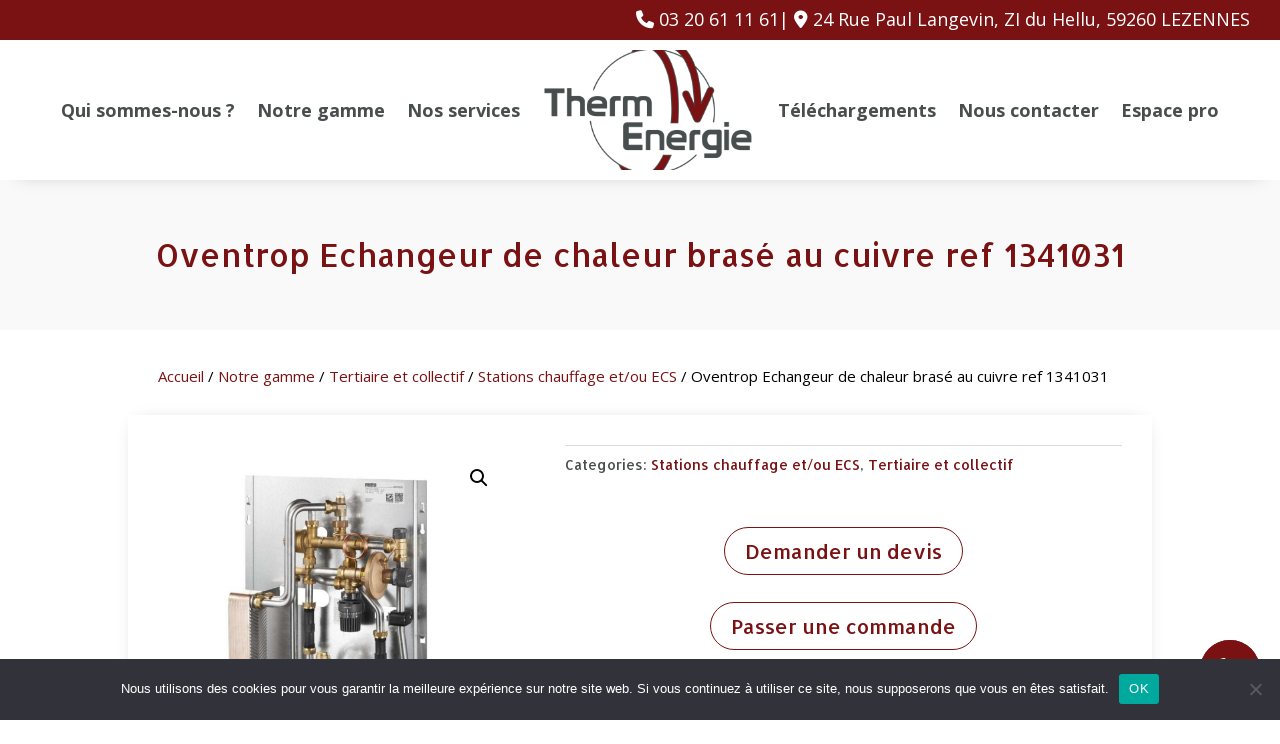

--- FILE ---
content_type: text/css
request_url: https://thermenergie.fr/wp-content/et-cache/2570/et-core-unified-cpt-tb-254-tb-368-tb-67-deferred-2570.min.css?ver=1768022843
body_size: 393
content:
.et_pb_section_0_tb_footer.et_pb_section{padding-top:40px;padding-bottom:0px;background-color:#111111!important}.et_pb_row_0_tb_footer.et_pb_row{margin-right:auto!important;margin-bottom:50px!important;margin-left:auto!important}.et_pb_row_0_tb_footer,body #page-container .et-db #et-boc .et-l .et_pb_row_0_tb_footer.et_pb_row,body.et_pb_pagebuilder_layout.single #page-container #et-boc .et-l .et_pb_row_0_tb_footer.et_pb_row,body.et_pb_pagebuilder_layout.single.et_full_width_page #page-container .et_pb_row_0_tb_footer.et_pb_row,.et_pb_row_1_tb_footer,body #page-container .et-db #et-boc .et-l .et_pb_row_1_tb_footer.et_pb_row,body.et_pb_pagebuilder_layout.single #page-container #et-boc .et-l .et_pb_row_1_tb_footer.et_pb_row,body.et_pb_pagebuilder_layout.single.et_full_width_page #page-container .et_pb_row_1_tb_footer.et_pb_row{width:100%;max-width:2560px}.et_pb_image_0_tb_footer .et_pb_image_wrap img{height:100px;width:auto}.et_pb_image_0_tb_footer{margin-bottom:6px!important;text-align:center}.et_pb_text_0_tb_footer.et_pb_text{color:#FFFFFF!important}.et_pb_text_0_tb_footer{font-size:18px;background-color:RGBA(255,255,255,0);height:40px;padding-top:7px!important;padding-right:30px!important;padding-left:30px!important}.et_pb_text_1_tb_footer h5,.et_pb_text_2_tb_footer h5,.et_pb_text_3_tb_footer h5{color:#FFFFFF!important;text-align:center}.et_pb_row_1_tb_footer{background-color:#7A1214;height:60px}.et_pb_row_1_tb_footer.et_pb_row{padding-top:0px!important;margin-top:0px!important;margin-bottom:0px!important;padding-top:0px}.et_pb_text_3_tb_footer{padding-top:15px!important}@media only screen and (max-width:980px){.et_pb_image_0_tb_footer .et_pb_image_wrap img{width:auto}.et_pb_text_0_tb_footer{padding-top:7px!important;padding-right:30px!important;padding-left:30px!important}}@media only screen and (max-width:767px){.et_pb_image_0_tb_footer .et_pb_image_wrap img{width:auto}.et_pb_text_0_tb_footer{padding-top:5px!important;padding-right:30px!important;padding-left:30px!important}.et_pb_text_1_tb_footer{margin-top:35px!important}}